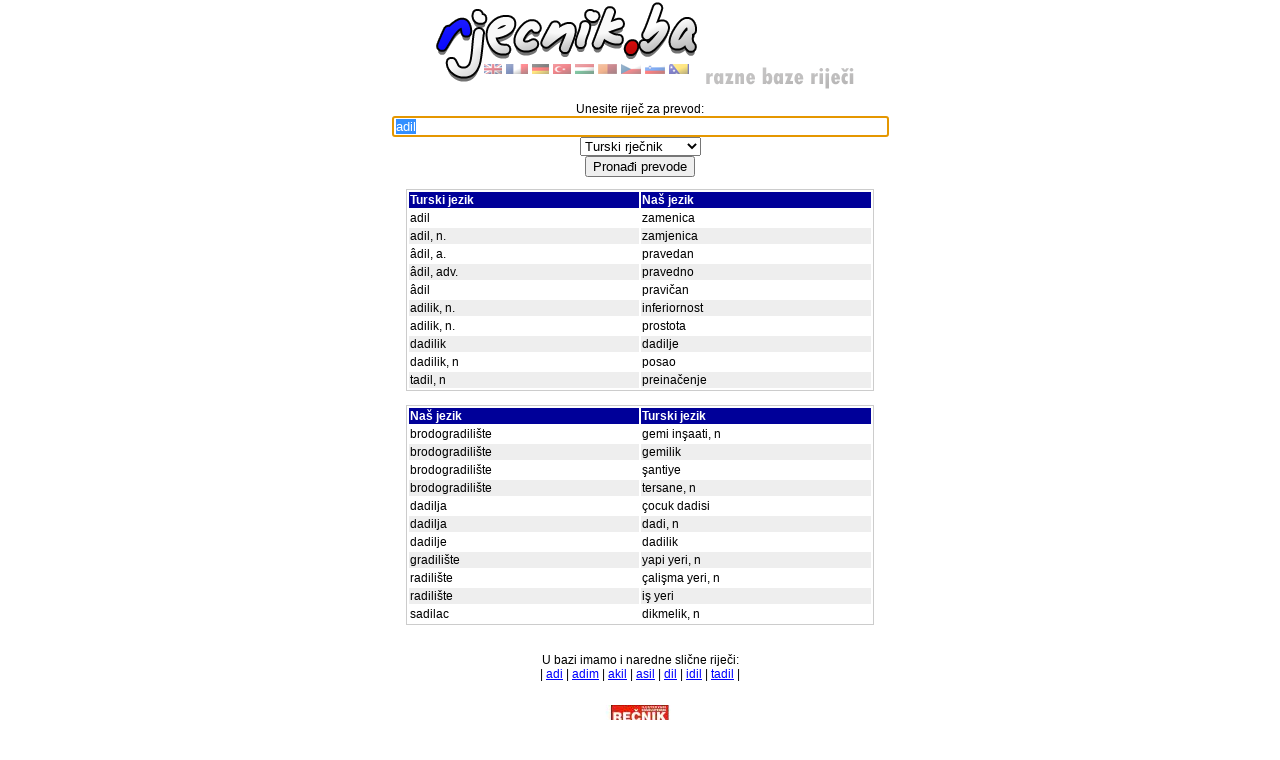

--- FILE ---
content_type: text/html; charset=utf-8
request_url: https://www.google.com/recaptcha/api2/aframe
body_size: 267
content:
<!DOCTYPE HTML><html><head><meta http-equiv="content-type" content="text/html; charset=UTF-8"></head><body><script nonce="CqQg_3EonN-MXviolX4YDQ">/** Anti-fraud and anti-abuse applications only. See google.com/recaptcha */ try{var clients={'sodar':'https://pagead2.googlesyndication.com/pagead/sodar?'};window.addEventListener("message",function(a){try{if(a.source===window.parent){var b=JSON.parse(a.data);var c=clients[b['id']];if(c){var d=document.createElement('img');d.src=c+b['params']+'&rc='+(localStorage.getItem("rc::a")?sessionStorage.getItem("rc::b"):"");window.document.body.appendChild(d);sessionStorage.setItem("rc::e",parseInt(sessionStorage.getItem("rc::e")||0)+1);localStorage.setItem("rc::h",'1768989756115');}}}catch(b){}});window.parent.postMessage("_grecaptcha_ready", "*");}catch(b){}</script></body></html>